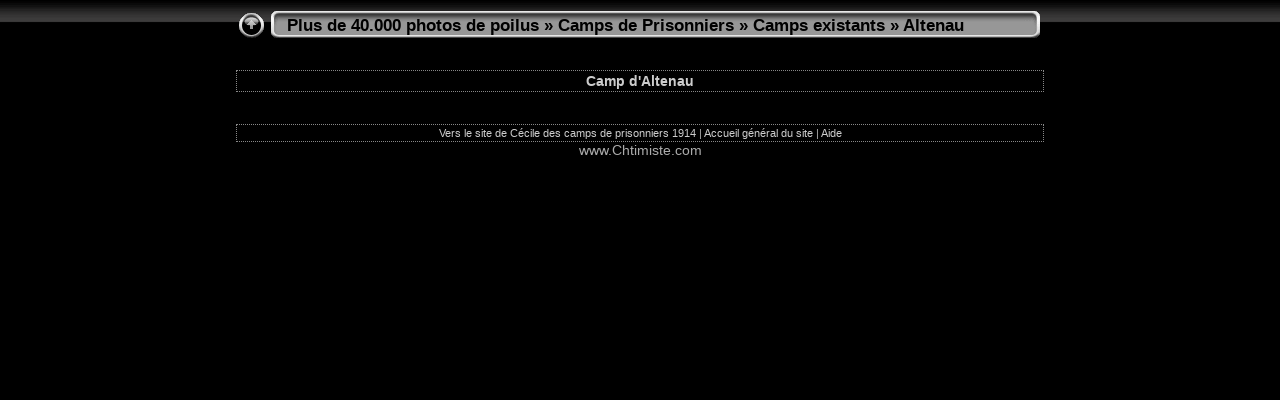

--- FILE ---
content_type: text/html
request_url: http://www.chtimiste.com/album/Camps%20Prisonniers/Camps%20existants/Altenau/index.html
body_size: 5335
content:
<!DOCTYPE html PUBLIC "-//W3C//DTD XHTML 1.0 Transitional//EN" "http://www.w3.org/TR/xhtml1/DTD/xhtml1-transitional.dtd">
<html xmlns="http://www.w3.org/1999/xhtml" lang="fr" xml:lang="fr">
<!-- Free version -->
<!-- saved from url=(0014)about:internet -->
<head>
<title>Plus de 40.000 photos de poilus/Camps de Prisonniers/Camps existants/Altenau</title>
<meta http-equiv="Content-Type" content="text/html;charset=UTF-8" />
<meta name="Keywords" content="photo,album,gallery,Altenau" />
<meta name="Description" content="Camp d'Altenau" />
<script type="text/javascript">
/* <![CDATA[ */
function preventDefault(e) {
	if (document.addEventListener) e.preventDefault();
	else e.returnValue=false;
	return false;
}
function keypress(e) {
	if(typeof _jaWidgetFocus != 'undefined' && _jaWidgetFocus) return true;
	if(!e) var e = window.event;
	if(e.keyCode) keyCode = e.keyCode; 
	else if(e.which) keyCode = e.which;
	switch(keyCode) {
		case 8: window.location="../index.html"; return preventDefault(e); break;
		case 63273: case 36: window.location="index.html"; return preventDefault(e); break;
		case 63275: case 35: window.location="index.html"; return preventDefault(e); break;
	}
	return true;
}
function setuplisteners() {
	if (document.addEventListener) document.addEventListener('keydown',keypress,false);
	else if (document.attachEvent) document.attachEvent('onkeydown',keypress);
}
up0 = new Image(31,31); up0.src = "../../res/up.gif";
up1 = new Image(31,31); up1.src = "../../res/up1.gif";
next0 = new Image(31,31); next0.src = "../../res/next.gif";
next1 = new Image(31,31); next1.src = "../../res/next1.gif";
prev0 = new Image(31,31); prev0.src = "../../res/prev.gif";
prev1 = new Image(31,31); prev1.src = "../../res/prev1.gif";
function generatenew(fDays) {
  now = new Date();
  nDays = now.getTime() / 86400000;
  if((nDays - fDays) <= 60)
    document.write('<span class="newlabel">&nbsp;Nouveau&nbsp;<\/span><br />');
}
top.window.moveTo(0,0);
if (document.all) {
	top.window.resizeTo(screen.availWidth,screen.availHeight);
}
else if (document.layers || document.getElementById) {
	if (top.window.outerHeight < screen.availHeight || top.window.outerWidth < screen.availWidth) {
		top.window.outerHeight = screen.availHeight;
		top.window.outerWidth = screen.availWidth;
	}
}
window.onload = function() {
	setuplisteners();
};
/* ]]> */
</script>


<link rel="stylesheet" type="text/css" href="../../res/styles.css" />
<link rel="alternate" href="album.rss" type="application/rss+xml"/>
</head>

<body id="body">
<div style="margin-left:auto; margin-right:auto; padding-bottom:10px; text-align:center;">
<table style="height:54px;" align="center" cellspacing="0" cellpadding="0" border="0">
<tr><td>
<!-- Header of index pages -->
<table style="width:808px;" cellspacing="0" cellpadding="0" border="0">
<tr>
<td style="width:31px">
    <a href="../index.html"><img style="border:0;" src="../../res/up.gif" onmouseover="this.src=up1.src" onmouseout="this.src=up0.src" width="31" height="31" title=" Remonter d'un niveau " alt="Up" id="up" /></a></td>
<td style="width:20px;">
  <img style="border:0;" src="../../res/hdr_left.gif" alt="" /></td>
<td style="text-align:left; background:transparent url(../../res/hdr_mid.gif); background-repeat: repeat-x; white-space:nowrap;" class="title"><a href="http://www.chtimiste.com/batailles1418/photos/photos%20regiments.htm" target="_parent">Plus de 40.000 photos de poilus</a> &raquo; <a href="../../index.html">Camps de Prisonniers</a> &raquo; <a href="../index.html">Camps existants</a> &raquo; Altenau </td>
<td style="width:20px;">
  <img style="border:0;" src="../../res/hdr_right.gif" alt="" /></td>
</tr></table>
</td></tr></table>
<br />
<table style="width:808px;" align="center" class="infotable" cellspacing="0" cellpadding="2">
<tr><td align="center" class="comment">Camp d'Altenau</td></tr>
</table><br />



<!-- Thumbnail images -->

<table align="center" cellspacing="10" cellpadding="0" border="0">
</table>

<br />
<table style="width:808px;" align="center" class="infotable" cellspacing="0" cellpadding="2">
<tr><td align="center" class="xsmalltxt"><a href="javascript:void(0)" onclick="window.open('http://prisonniers-de-guerre-1914-1918.chez-alice.fr/')">Vers le site de Cécile des camps de prisonniers 1914</a> | <a href="javascript:void(0)" onclick="window.open('http://www.chtimiste.com')">Accueil général du site</a> | <a href="javascript:void(0)" onclick="window.open('../../help.html','Aide','toolbar=no,location=no,directories=no,status=no,menubar=no,scrollbars=yes,copyhistory=no,resizable=yes,width=560,height=560')">Aide</a></td></tr>
</table>
www.Chtimiste.com
</div>
<div id="jalbumwidgetcontainer"></div>
<script type="text/javascript"><!--//--><![CDATA[//><!--
_jaSkin = "Chameleon";
_jaStyle = "Chrome.css";
_jaVersion = "18.4";
_jaGeneratorType = "desktop";
_jaLanguage = "fr";
_jaPageType = "index";
_jaRootPath = "../..";
_jaUserId = "777915";
var script = document.createElement("script");
script.type = "text/javascript";
script.src = "http"+("https:"==document.location.protocol?"s":"")+"://jalbum.net/widgetapi/load.js";
document.getElementById("jalbumwidgetcontainer").appendChild(script);
//--><!]]></script>

</body>
</html>
